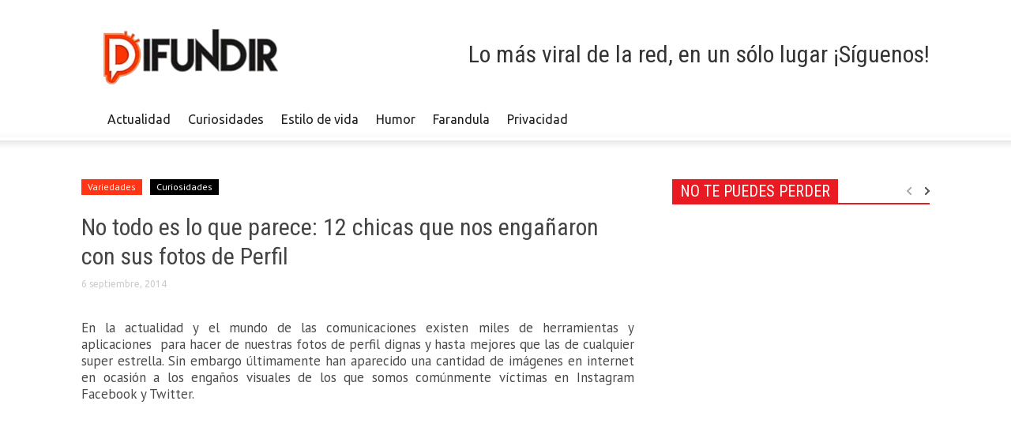

--- FILE ---
content_type: text/html; charset=UTF-8
request_url: https://difundir.org/2014/09/06/no-todo-es-lo-que-parece-12-chicas-que-nos-enganaron-con-sus-fotos-de-perfil/
body_size: 15911
content:
<!DOCTYPE html><!--[if lt IE 7]> <html class="no-js ie6 oldie" lang="es"> <![endif]--><!--[if IE 7]>    <html class="no-js ie7 oldie" lang="es"> <![endif]--><!--[if IE 8]>    <html class="no-js ie8 oldie" lang="es"> <![endif]--><!--[if IE 9]>    <html class="no-js ie9 oldie" lang="es"> <![endif]--><html><head><meta charset="UTF-8"/>
<script>var __ezHttpConsent={setByCat:function(src,tagType,attributes,category,force,customSetScriptFn=null){var setScript=function(){if(force||window.ezTcfConsent[category]){if(typeof customSetScriptFn==='function'){customSetScriptFn();}else{var scriptElement=document.createElement(tagType);scriptElement.src=src;attributes.forEach(function(attr){for(var key in attr){if(attr.hasOwnProperty(key)){scriptElement.setAttribute(key,attr[key]);}}});var firstScript=document.getElementsByTagName(tagType)[0];firstScript.parentNode.insertBefore(scriptElement,firstScript);}}};if(force||(window.ezTcfConsent&&window.ezTcfConsent.loaded)){setScript();}else if(typeof getEzConsentData==="function"){getEzConsentData().then(function(ezTcfConsent){if(ezTcfConsent&&ezTcfConsent.loaded){setScript();}else{console.error("cannot get ez consent data");force=true;setScript();}});}else{force=true;setScript();console.error("getEzConsentData is not a function");}},};</script>
<script>var ezTcfConsent=window.ezTcfConsent?window.ezTcfConsent:{loaded:false,store_info:false,develop_and_improve_services:false,measure_ad_performance:false,measure_content_performance:false,select_basic_ads:false,create_ad_profile:false,select_personalized_ads:false,create_content_profile:false,select_personalized_content:false,understand_audiences:false,use_limited_data_to_select_content:false,};function getEzConsentData(){return new Promise(function(resolve){document.addEventListener("ezConsentEvent",function(event){var ezTcfConsent=event.detail.ezTcfConsent;resolve(ezTcfConsent);});});}</script>
<script>if(typeof _setEzCookies!=='function'){function _setEzCookies(ezConsentData){var cookies=window.ezCookieQueue;for(var i=0;i<cookies.length;i++){var cookie=cookies[i];if(ezConsentData&&ezConsentData.loaded&&ezConsentData[cookie.tcfCategory]){document.cookie=cookie.name+"="+cookie.value;}}}}
window.ezCookieQueue=window.ezCookieQueue||[];if(typeof addEzCookies!=='function'){function addEzCookies(arr){window.ezCookieQueue=[...window.ezCookieQueue,...arr];}}
addEzCookies([{name:"ezoab_117831",value:"mod258-c; Path=/; Domain=difundir.org; Max-Age=7200",tcfCategory:"store_info",isEzoic:"true",},{name:"ezosuibasgeneris-1",value:"916cb996-323e-4d69-6503-b56f91efcc4e; Path=/; Domain=difundir.org; Expires=Thu, 21 Jan 2027 18:47:04 UTC; Secure; SameSite=None",tcfCategory:"understand_audiences",isEzoic:"true",}]);if(window.ezTcfConsent&&window.ezTcfConsent.loaded){_setEzCookies(window.ezTcfConsent);}else if(typeof getEzConsentData==="function"){getEzConsentData().then(function(ezTcfConsent){if(ezTcfConsent&&ezTcfConsent.loaded){_setEzCookies(window.ezTcfConsent);}else{console.error("cannot get ez consent data");_setEzCookies(window.ezTcfConsent);}});}else{console.error("getEzConsentData is not a function");_setEzCookies(window.ezTcfConsent);}</script><script type="text/javascript" data-ezscrex='false' data-cfasync='false'>window._ezaq = Object.assign({"edge_cache_status":12,"edge_response_time":184,"url":"https://difundir.org/2014/09/06/no-todo-es-lo-que-parece-12-chicas-que-nos-enganaron-con-sus-fotos-de-perfil/"}, typeof window._ezaq !== "undefined" ? window._ezaq : {});</script><script type="text/javascript" data-ezscrex='false' data-cfasync='false'>window._ezaq = Object.assign({"ab_test_id":"mod258-c"}, typeof window._ezaq !== "undefined" ? window._ezaq : {});window.__ez=window.__ez||{};window.__ez.tf={};</script><script type="text/javascript" data-ezscrex='false' data-cfasync='false'>window.ezDisableAds = true;</script>
<script data-ezscrex='false' data-cfasync='false' data-pagespeed-no-defer>var __ez=__ez||{};__ez.stms=Date.now();__ez.evt={};__ez.script={};__ez.ck=__ez.ck||{};__ez.template={};__ez.template.isOrig=true;__ez.queue=__ez.queue||function(){var e=0,i=0,t=[],n=!1,o=[],r=[],s=!0,a=function(e,i,n,o,r,s,a){var l=arguments.length>7&&void 0!==arguments[7]?arguments[7]:window,d=this;this.name=e,this.funcName=i,this.parameters=null===n?null:w(n)?n:[n],this.isBlock=o,this.blockedBy=r,this.deleteWhenComplete=s,this.isError=!1,this.isComplete=!1,this.isInitialized=!1,this.proceedIfError=a,this.fWindow=l,this.isTimeDelay=!1,this.process=function(){f("... func = "+e),d.isInitialized=!0,d.isComplete=!0,f("... func.apply: "+e);var i=d.funcName.split("."),n=null,o=this.fWindow||window;i.length>3||(n=3===i.length?o[i[0]][i[1]][i[2]]:2===i.length?o[i[0]][i[1]]:o[d.funcName]),null!=n&&n.apply(null,this.parameters),!0===d.deleteWhenComplete&&delete t[e],!0===d.isBlock&&(f("----- F'D: "+d.name),m())}},l=function(e,i,t,n,o,r,s){var a=arguments.length>7&&void 0!==arguments[7]?arguments[7]:window,l=this;this.name=e,this.path=i,this.async=o,this.defer=r,this.isBlock=t,this.blockedBy=n,this.isInitialized=!1,this.isError=!1,this.isComplete=!1,this.proceedIfError=s,this.fWindow=a,this.isTimeDelay=!1,this.isPath=function(e){return"/"===e[0]&&"/"!==e[1]},this.getSrc=function(e){return void 0!==window.__ezScriptHost&&this.isPath(e)&&"banger.js"!==this.name?window.__ezScriptHost+e:e},this.process=function(){l.isInitialized=!0,f("... file = "+e);var i=this.fWindow?this.fWindow.document:document,t=i.createElement("script");t.src=this.getSrc(this.path),!0===o?t.async=!0:!0===r&&(t.defer=!0),t.onerror=function(){var e={url:window.location.href,name:l.name,path:l.path,user_agent:window.navigator.userAgent};"undefined"!=typeof _ezaq&&(e.pageview_id=_ezaq.page_view_id);var i=encodeURIComponent(JSON.stringify(e)),t=new XMLHttpRequest;t.open("GET","//g.ezoic.net/ezqlog?d="+i,!0),t.send(),f("----- ERR'D: "+l.name),l.isError=!0,!0===l.isBlock&&m()},t.onreadystatechange=t.onload=function(){var e=t.readyState;f("----- F'D: "+l.name),e&&!/loaded|complete/.test(e)||(l.isComplete=!0,!0===l.isBlock&&m())},i.getElementsByTagName("head")[0].appendChild(t)}},d=function(e,i){this.name=e,this.path="",this.async=!1,this.defer=!1,this.isBlock=!1,this.blockedBy=[],this.isInitialized=!0,this.isError=!1,this.isComplete=i,this.proceedIfError=!1,this.isTimeDelay=!1,this.process=function(){}};function c(e,i,n,s,a,d,c,u,f){var m=new l(e,i,n,s,a,d,c,f);!0===u?o[e]=m:r[e]=m,t[e]=m,h(m)}function h(e){!0!==u(e)&&0!=s&&e.process()}function u(e){if(!0===e.isTimeDelay&&!1===n)return f(e.name+" blocked = TIME DELAY!"),!0;if(w(e.blockedBy))for(var i=0;i<e.blockedBy.length;i++){var o=e.blockedBy[i];if(!1===t.hasOwnProperty(o))return f(e.name+" blocked = "+o),!0;if(!0===e.proceedIfError&&!0===t[o].isError)return!1;if(!1===t[o].isComplete)return f(e.name+" blocked = "+o),!0}return!1}function f(e){var i=window.location.href,t=new RegExp("[?&]ezq=([^&#]*)","i").exec(i);"1"===(t?t[1]:null)&&console.debug(e)}function m(){++e>200||(f("let's go"),p(o),p(r))}function p(e){for(var i in e)if(!1!==e.hasOwnProperty(i)){var t=e[i];!0===t.isComplete||u(t)||!0===t.isInitialized||!0===t.isError?!0===t.isError?f(t.name+": error"):!0===t.isComplete?f(t.name+": complete already"):!0===t.isInitialized&&f(t.name+": initialized already"):t.process()}}function w(e){return"[object Array]"==Object.prototype.toString.call(e)}return window.addEventListener("load",(function(){setTimeout((function(){n=!0,f("TDELAY -----"),m()}),5e3)}),!1),{addFile:c,addFileOnce:function(e,i,n,o,r,s,a,l,d){t[e]||c(e,i,n,o,r,s,a,l,d)},addDelayFile:function(e,i){var n=new l(e,i,!1,[],!1,!1,!0);n.isTimeDelay=!0,f(e+" ...  FILE! TDELAY"),r[e]=n,t[e]=n,h(n)},addFunc:function(e,n,s,l,d,c,u,f,m,p){!0===c&&(e=e+"_"+i++);var w=new a(e,n,s,l,d,u,f,p);!0===m?o[e]=w:r[e]=w,t[e]=w,h(w)},addDelayFunc:function(e,i,n){var o=new a(e,i,n,!1,[],!0,!0);o.isTimeDelay=!0,f(e+" ...  FUNCTION! TDELAY"),r[e]=o,t[e]=o,h(o)},items:t,processAll:m,setallowLoad:function(e){s=e},markLoaded:function(e){if(e&&0!==e.length){if(e in t){var i=t[e];!0===i.isComplete?f(i.name+" "+e+": error loaded duplicate"):(i.isComplete=!0,i.isInitialized=!0)}else t[e]=new d(e,!0);f("markLoaded dummyfile: "+t[e].name)}},logWhatsBlocked:function(){for(var e in t)!1!==t.hasOwnProperty(e)&&u(t[e])}}}();__ez.evt.add=function(e,t,n){e.addEventListener?e.addEventListener(t,n,!1):e.attachEvent?e.attachEvent("on"+t,n):e["on"+t]=n()},__ez.evt.remove=function(e,t,n){e.removeEventListener?e.removeEventListener(t,n,!1):e.detachEvent?e.detachEvent("on"+t,n):delete e["on"+t]};__ez.script.add=function(e){var t=document.createElement("script");t.src=e,t.async=!0,t.type="text/javascript",document.getElementsByTagName("head")[0].appendChild(t)};__ez.dot=__ez.dot||{};__ez.queue.addFileOnce('/detroitchicago/boise.js', '/detroitchicago/boise.js?gcb=195-0&cb=5', true, [], true, false, true, false);__ez.queue.addFileOnce('/parsonsmaize/abilene.js', '/parsonsmaize/abilene.js?gcb=195-0&cb=e80eca0cdb', true, [], true, false, true, false);__ez.queue.addFileOnce('/parsonsmaize/mulvane.js', '/parsonsmaize/mulvane.js?gcb=195-0&cb=e75e48eec0', true, ['/parsonsmaize/abilene.js'], true, false, true, false);__ez.queue.addFileOnce('/detroitchicago/birmingham.js', '/detroitchicago/birmingham.js?gcb=195-0&cb=539c47377c', true, ['/parsonsmaize/abilene.js'], true, false, true, false);</script>
<script data-ezscrex="false" type="text/javascript" data-cfasync="false">window._ezaq = Object.assign({"ad_cache_level":0,"adpicker_placement_cnt":0,"ai_placeholder_cache_level":0,"ai_placeholder_placement_cnt":-1,"article_category":"curiosidades","author":"Mafe","domain":"difundir.org","domain_id":117831,"ezcache_level":1,"ezcache_skip_code":0,"has_bad_image":0,"has_bad_words":0,"is_sitespeed":0,"lt_cache_level":0,"publish_date":"2014-09-06","response_size":53758,"response_size_orig":47996,"response_time_orig":160,"template_id":120,"url":"https://difundir.org/2014/09/06/no-todo-es-lo-que-parece-12-chicas-que-nos-enganaron-con-sus-fotos-de-perfil/","word_count":0,"worst_bad_word_level":0}, typeof window._ezaq !== "undefined" ? window._ezaq : {});__ez.queue.markLoaded('ezaqBaseReady');</script>
<script type='text/javascript' data-ezscrex='false' data-cfasync='false'>
window.ezAnalyticsStatic = true;

function analyticsAddScript(script) {
	var ezDynamic = document.createElement('script');
	ezDynamic.type = 'text/javascript';
	ezDynamic.innerHTML = script;
	document.head.appendChild(ezDynamic);
}
function getCookiesWithPrefix() {
    var allCookies = document.cookie.split(';');
    var cookiesWithPrefix = {};

    for (var i = 0; i < allCookies.length; i++) {
        var cookie = allCookies[i].trim();

        for (var j = 0; j < arguments.length; j++) {
            var prefix = arguments[j];
            if (cookie.indexOf(prefix) === 0) {
                var cookieParts = cookie.split('=');
                var cookieName = cookieParts[0];
                var cookieValue = cookieParts.slice(1).join('=');
                cookiesWithPrefix[cookieName] = decodeURIComponent(cookieValue);
                break; // Once matched, no need to check other prefixes
            }
        }
    }

    return cookiesWithPrefix;
}
function productAnalytics() {
	var d = {"pr":[6],"omd5":"a3a476045c3e2c7af442f4c7fb58a8cf","nar":"risk score"};
	d.u = _ezaq.url;
	d.p = _ezaq.page_view_id;
	d.v = _ezaq.visit_uuid;
	d.ab = _ezaq.ab_test_id;
	d.e = JSON.stringify(_ezaq);
	d.ref = document.referrer;
	d.c = getCookiesWithPrefix('active_template', 'ez', 'lp_');
	if(typeof ez_utmParams !== 'undefined') {
		d.utm = ez_utmParams;
	}

	var dataText = JSON.stringify(d);
	var xhr = new XMLHttpRequest();
	xhr.open('POST','/ezais/analytics?cb=1', true);
	xhr.onload = function () {
		if (xhr.status!=200) {
            return;
		}

        if(document.readyState !== 'loading') {
            analyticsAddScript(xhr.response);
            return;
        }

        var eventFunc = function() {
            if(document.readyState === 'loading') {
                return;
            }
            document.removeEventListener('readystatechange', eventFunc, false);
            analyticsAddScript(xhr.response);
        };

        document.addEventListener('readystatechange', eventFunc, false);
	};
	xhr.setRequestHeader('Content-Type','text/plain');
	xhr.send(dataText);
}
__ez.queue.addFunc("productAnalytics", "productAnalytics", null, true, ['ezaqBaseReady'], false, false, false, true);
</script><base href="https://difundir.org/2014/09/06/no-todo-es-lo-que-parece-12-chicas-que-nos-enganaron-con-sus-fotos-de-perfil/"/>
    <title>No todo es lo que parece: 12 chicas que nos engañaron con sus fotos de Perfil | Difundir.ORG</title>
    
    <meta http-equiv="Content-Type" content="text/html; charset=UTF-8"/>
    <meta name="viewport" content="width=device-width, initial-scale=1.0"/>
	<meta name="description" content="Lo más viral de la red, en un sólo lugar"/>
        <link rel="pingback" href="https://difundir.org/xmlrpc.php"/>
    <link rel="icon" type="image/png" href="https://difundir.org/favicon.ico"/><meta name="robots" content="max-image-preview:large"/>

<!-- Open Graph Meta Tags generated by MashShare 3.8.8 - https://mashshare.net -->
<meta property="og:type" content="article"/> 
<meta property="og:title" content="No todo es lo que parece: 12 chicas que nos engañaron con sus fotos de Perfil"/>
<meta property="og:description" content="En la actualidad y el mundo de las comunicaciones existen miles de herramientas y aplicaciones  para hacer de nuestras fotos de perfil dignas y hasta mejores que las de cualquier super estrella. Sin embargo últimamente"/>
<meta property="og:image" content="https://difundir.org/wp-content/uploads/2014/09/engaño.png"/>
<meta property="og:url" content="http://difundir.org/2014/09/06/no-todo-es-lo-que-parece-12-chicas-que-nos-enganaron-con-sus-fotos-de-perfil/"/>
<meta property="og:site_name" content="Difundir.ORG"/>
<meta property="article:publisher" content="https://www.facebook.com/DifundirWEB/"/>
<meta property="article:published_time" content="2014-09-06T12:00:41-04:30"/>
<meta property="article:modified_time" content="2017-10-23T22:53:40-04:30"/>
<meta property="og:updated_time" content="2017-10-23T22:53:40-04:30"/>
<!-- Open Graph Meta Tags generated by MashShare 3.8.8 - https://www.mashshare.net -->
<!-- Twitter Card generated by MashShare 3.8.8 - https://www.mashshare.net -->
<meta property="og:image:width" content="700"/>
<meta property="og:image:height" content="400"/>
<meta name="twitter:card" content="summary_large_image"/>
<meta name="twitter:title" content="No todo es lo que parece: 12 chicas que nos engañaron con sus fotos de Perfil"/>
<meta name="twitter:description" content="En la actualidad y el mundo de las comunicaciones existen miles de herramientas y aplicaciones  para hacer de nuestras fotos de perfil dignas y hasta mejores que las de cualquier super estrella. Sin embargo últimamente"/>
<meta name="twitter:image" content="https://difundir.org/wp-content/uploads/2014/09/engaño.png"/>
<meta name="twitter:site" content="@DifundirWeb"/>
<!-- Twitter Card generated by MashShare 3.8.8 - https://www.mashshare.net -->

<link rel="dns-prefetch" href="//fonts.googleapis.com"/>
<link rel="dns-prefetch" href="//s.w.org"/>
		<script type="text/javascript">
			window._wpemojiSettings = {"baseUrl":"https:\/\/s.w.org\/images\/core\/emoji\/13.0.1\/72x72\/","ext":".png","svgUrl":"https:\/\/s.w.org\/images\/core\/emoji\/13.0.1\/svg\/","svgExt":".svg","source":{"concatemoji":"https:\/\/difundir.org\/wp-includes\/js\/wp-emoji-release.min.js?ver=5.7.14"}};
			!function(e,a,t){var n,r,o,i=a.createElement("canvas"),p=i.getContext&&i.getContext("2d");function s(e,t){var a=String.fromCharCode;p.clearRect(0,0,i.width,i.height),p.fillText(a.apply(this,e),0,0);e=i.toDataURL();return p.clearRect(0,0,i.width,i.height),p.fillText(a.apply(this,t),0,0),e===i.toDataURL()}function c(e){var t=a.createElement("script");t.src=e,t.defer=t.type="text/javascript",a.getElementsByTagName("head")[0].appendChild(t)}for(o=Array("flag","emoji"),t.supports={everything:!0,everythingExceptFlag:!0},r=0;r<o.length;r++)t.supports[o[r]]=function(e){if(!p||!p.fillText)return!1;switch(p.textBaseline="top",p.font="600 32px Arial",e){case"flag":return s([127987,65039,8205,9895,65039],[127987,65039,8203,9895,65039])?!1:!s([55356,56826,55356,56819],[55356,56826,8203,55356,56819])&&!s([55356,57332,56128,56423,56128,56418,56128,56421,56128,56430,56128,56423,56128,56447],[55356,57332,8203,56128,56423,8203,56128,56418,8203,56128,56421,8203,56128,56430,8203,56128,56423,8203,56128,56447]);case"emoji":return!s([55357,56424,8205,55356,57212],[55357,56424,8203,55356,57212])}return!1}(o[r]),t.supports.everything=t.supports.everything&&t.supports[o[r]],"flag"!==o[r]&&(t.supports.everythingExceptFlag=t.supports.everythingExceptFlag&&t.supports[o[r]]);t.supports.everythingExceptFlag=t.supports.everythingExceptFlag&&!t.supports.flag,t.DOMReady=!1,t.readyCallback=function(){t.DOMReady=!0},t.supports.everything||(n=function(){t.readyCallback()},a.addEventListener?(a.addEventListener("DOMContentLoaded",n,!1),e.addEventListener("load",n,!1)):(e.attachEvent("onload",n),a.attachEvent("onreadystatechange",function(){"complete"===a.readyState&&t.readyCallback()})),(n=t.source||{}).concatemoji?c(n.concatemoji):n.wpemoji&&n.twemoji&&(c(n.twemoji),c(n.wpemoji)))}(window,document,window._wpemojiSettings);
		</script>
		<style type="text/css">
img.wp-smiley,
img.emoji {
	display: inline !important;
	border: none !important;
	box-shadow: none !important;
	height: 1em !important;
	width: 1em !important;
	margin: 0 .07em !important;
	vertical-align: -0.1em !important;
	background: none !important;
	padding: 0 !important;
}
</style>
	<link rel="stylesheet" id="wp-block-library-css" href="https://difundir.org/wp-includes/css/dist/block-library/style.min.css?ver=5.7.14" type="text/css" media="all"/>
<link rel="stylesheet" id="mashsb-styles-css" href="https://difundir.org/wp-content/plugins/mashsharer/assets/css/mashsb.min.css?ver=3.8.8" type="text/css" media="all"/>
<style id="mashsb-styles-inline-css" type="text/css">
.mashsb-count {color:#fa501b;}@media only screen and (min-width:568px){.mashsb-buttons a {min-width: 177px;}}display:block;padding-bottom:17px;font-size: 70px; font-weight:bold; font-family: Helvetica Neue,Helvetica,Arial,sans-serif; color: #fa501b; background-color: ; border: #ffffff solid 0px
</style>
<link rel="stylesheet" id="google-font-opensans-css" href="https://fonts.googleapis.com/css?family=Open+Sans%3A300%2C400%2C600%2C700&amp;subset=latin%2Ccyrillic-ext%2Cgreek-ext%2Cgreek%2Cvietnamese%2Clatin-ext%2Ccyrillic&amp;ver=5.7.14" type="text/css" media="all"/>
<link rel="stylesheet" id="google-font-ubuntu-css" href="https://fonts.googleapis.com/css?family=Ubuntu%3A300%2C400%2C500%2C700%2C300italic%2C400italic%2C500italic%2C700italic&amp;subset=latin%2Ccyrillic-ext%2Cgreek-ext%2Cgreek%2Clatin-ext%2Ccyrillic&amp;ver=5.7.14" type="text/css" media="all"/>
<link rel="stylesheet" id="google-font-pt-sans-css" href="https://fonts.googleapis.com/css?family=PT+Sans%3A400%2C700%2C400italic&amp;subset=latin%2Ccyrillic-ext%2Clatin-ext%2Ccyrillic&amp;ver=5.7.14" type="text/css" media="all"/>
<link rel="stylesheet" id="google-font-oswald-css" href="https://fonts.googleapis.com/css?family=Oswald%3A400%2C300%2C700&amp;subset=latin%2Clatin-ext&amp;ver=5.7.14" type="text/css" media="all"/>
<link rel="stylesheet" id="google-roboto-cond-css" href="https://fonts.googleapis.com/css?family=Roboto+Condensed%3A300italic%2C400italic%2C700italic%2C400%2C300%2C700&amp;subset=latin%2Ccyrillic-ext%2Cgreek-ext%2Cgreek%2Cvietnamese%2Clatin-ext%2Ccyrillic&amp;ver=5.7.14" type="text/css" media="all"/>
<link rel="stylesheet" id="td-bootstrap-css" href="https://difundir.org/wp-content/themes/Newspaper/includes/wp_booster/external/bootstrap/td-bootstrap.css?ver=3.8.3" type="text/css" media="all"/>
<link rel="stylesheet" id="td-theme-css" href="https://difundir.org/wp-content/themes/Newspaper/style.css?ver=3.8.3" type="text/css" media="all"/>
<script type="text/javascript" src="https://difundir.org/wp-includes/js/jquery/jquery.min.js?ver=3.5.1" id="jquery-core-js"></script>
<script type="text/javascript" src="https://difundir.org/wp-includes/js/jquery/jquery-migrate.min.js?ver=3.3.2" id="jquery-migrate-js"></script>
<script type="text/javascript" id="mashsb-js-extra">
/* <![CDATA[ */
var mashsb = {"shares":"2058","round_shares":"1","animate_shares":"0","dynamic_buttons":"0","share_url":"https:\/\/difundir.org\/2014\/09\/06\/no-todo-es-lo-que-parece-12-chicas-que-nos-enganaron-con-sus-fotos-de-perfil\/","title":"No+todo+es+lo+que+parece%3A+12+chicas+que+nos+enga%C3%B1aron+con+sus+fotos+de+Perfil","image":"https:\/\/difundir.org\/wp-content\/uploads\/2014\/09\/enga\u00f1o.png","desc":"En la actualidad y el mundo de las comunicaciones existen miles de herramientas y aplicaciones\u00a0 para hacer de nuestras fotos de perfil dignas y hasta mejores que las de cualquier super estrella. Sin embargo \u00faltimamente \u2026","hashtag":"@DifundirWeb","subscribe":"content","subscribe_url":"","activestatus":"1","singular":"1","twitter_popup":"1","refresh":"0","nonce":"2a6a7d9f6a","postid":"30545","servertime":"1769021224","ajaxurl":"https:\/\/difundir.org\/wp-admin\/admin-ajax.php"};
/* ]]> */
</script>
<script type="text/javascript" src="https://difundir.org/wp-content/plugins/mashsharer/assets/js/mashsb.min.js?ver=3.8.8" id="mashsb-js"></script>
<link rel="https://api.w.org/" href="https://difundir.org/wp-json/"/><link rel="alternate" type="application/json" href="https://difundir.org/wp-json/wp/v2/posts/30545"/><link rel="canonical" href="https://difundir.org/2014/09/06/no-todo-es-lo-que-parece-12-chicas-que-nos-enganaron-con-sus-fotos-de-perfil/"/>
<link rel="alternate" type="application/json+oembed" href="https://difundir.org/wp-json/oembed/1.0/embed?url=https%3A%2F%2Fdifundir.org%2F2014%2F09%2F06%2Fno-todo-es-lo-que-parece-12-chicas-que-nos-enganaron-con-sus-fotos-de-perfil%2F"/>
<link rel="alternate" type="text/xml+oembed" href="https://difundir.org/wp-json/oembed/1.0/embed?url=https%3A%2F%2Fdifundir.org%2F2014%2F09%2F06%2Fno-todo-es-lo-que-parece-12-chicas-que-nos-enganaron-con-sus-fotos-de-perfil%2F&amp;format=xml"/>
<meta property="fb:app_id" content="1485539774997441"/><meta name="generator" content="Site Kit by Google 1.105.0"/><script type="application/ld+json" data-schema="30545-post-Default">{"@context":"https:\/\/schema.org\/","@type":"BlogPosting","@id":"https:\/\/difundir.org\/2014\/09\/06\/no-todo-es-lo-que-parece-12-chicas-que-nos-enganaron-con-sus-fotos-de-perfil\/#BlogPosting","mainEntityOfPage":"https:\/\/difundir.org\/2014\/09\/06\/no-todo-es-lo-que-parece-12-chicas-que-nos-enganaron-con-sus-fotos-de-perfil\/","headline":"No todo es lo que parece: 12 chicas que nos enga\u00f1aron con sus fotos de Perfil","name":"No todo es lo que parece: 12 chicas que nos enga\u00f1aron con sus fotos de Perfil","description":"En la actualidad y el mundo de las comunicaciones existen miles de herramientas y aplicaciones\u00a0 para hacer de nuestras fotos de perfil ","datePublished":"2014-09-06","dateModified":"2017-10-23","author":{"@type":"Person","@id":"https:\/\/difundir.org\/author\/editor\/#Person","name":"Mafe","url":"https:\/\/difundir.org\/author\/editor\/","image":{"@type":"ImageObject","@id":"https:\/\/secure.gravatar.com\/avatar\/1a3e8e43826ac23ad6f44d5149ef4e67?s=96&d=mm&r=g","url":"https:\/\/secure.gravatar.com\/avatar\/1a3e8e43826ac23ad6f44d5149ef4e67?s=96&d=mm&r=g","height":96,"width":96}},"publisher":{"@type":"Organization","name":"Difundir.ORG","logo":{"@type":"ImageObject","@id":"https:\/\/difundir.org\/wp-content\/uploads\/2014\/07\/diflogo2.png","url":"https:\/\/difundir.org\/wp-content\/uploads\/2014\/07\/diflogo2.png","width":600,"height":60}},"image":{"@type":"ImageObject","@id":"https:\/\/difundir.org\/wp-content\/uploads\/2014\/09\/enga\u00f1o.png","url":"https:\/\/difundir.org\/wp-content\/uploads\/2014\/09\/enga\u00f1o.png","height":400,"width":700},"url":"https:\/\/difundir.org\/2014\/09\/06\/no-todo-es-lo-que-parece-12-chicas-que-nos-enganaron-con-sus-fotos-de-perfil\/","about":["Curiosidades","Variedades"],"wordCount":235}</script>
<script type="application/ld+json" data-schema="Breadcrumb">{"@context":"https:\/\/schema.org\/","@type":"BreadcrumbList","itemListElement":[{"@type":"ListItem","position":1,"name":"2014","item":"https:\/\/difundir.org\/2014\/#breadcrumbitem"},{"@type":"ListItem","position":2,"name":"09","item":"https:\/\/difundir.org\/2014\/\/09\/#breadcrumbitem"},{"@type":"ListItem","position":3,"name":"06","item":"https:\/\/difundir.org\/2014\/\/09\/\/06\/#breadcrumbitem"},{"@type":"ListItem","position":4,"name":"No todo es lo que parece: 12 chicas que nos enga\u00f1aron con sus fotos de Perfil","item":"https:\/\/difundir.org\/2014\/09\/06\/no-todo-es-lo-que-parece-12-chicas-que-nos-enganaron-con-sus-fotos-de-perfil\/#breadcrumbitem"}]}</script>
<meta property="fb:pages" content="534456123323193"/><!--[if lt IE 9]><script src="https://html5shim.googlecode.com/svn/trunk/html5.js"></script><![endif]-->
    <meta name="generator" content="Powered by Visual Composer - drag and drop page builder for WordPress."/>
<!--[if lte IE 9]><link rel="stylesheet" type="text/css" href="https://difundir.org/wp-content/plugins/js_composer/assets/css/vc_lte_ie9.min.css" media="screen"><![endif]-->
<!-- Style compiled by theme -->

<style>
    
.block-title a, .block-title span, .td-tags a:hover, .td-scroll-up-visible, .td-scroll-up, .sf-menu ul
    .current-menu-item > a, .sf-menu ul a:hover, .sf-menu ul .sfHover > a, .sf-menu ul .td-not-mega > a:hover, .td-rating-bar-wrap div, .iosSlider .slide-meta-cat, .sf-menu ul
    .current-menu-ancestor > a, .td-404-sub-sub-title a, .widget_tag_cloud .tagcloud a:hover, .td-mobile-close a,
    ul.td-category a, .td_social .td_social_type .td_social_button a, .dropcap, .td-forum-category-title
    .td-forum-category-name, .td_display_err, .td_block_mega_menu .td-ajax-next-page:hover, .td_block_mega_menu .td_ajax-prev-page:hover, .post-via span {
        background-color: #000000;
    }
    .block-title, .sf-menu li a:hover, .sf-menu .sfHover a, .sf-menu .current-menu-ancestor a, .header-search-wrap
    .dropdown-menu, .sf-menu > .current-menu-item > a, .ui-tabs-nav,
    .woocommerce .product .woocommerce-tabs ul.tabs, .td-forum-list-head, .td-login-panel-title {
        border-color: #000000;
    }

    .widget_price_filter .ui-slider-handle {
        border-color: #000000 !important;
    }

    .author-box-wrap .td-author-name a, blockquote p, .page-nav a:hover, .widget_pages .current_page_item a,
    .widget_calendar td a, .widget_categories .current-cat > a, .widget_pages .current_page_parent > a,
    .td_pull_quote p, .page-nav-post a:hover span, .td-forum-last-comment-content .td-forum-last-author,
    .td-topics-title-details a, .td-posted-in a {
        color: #000000;
    }

    .woocommerce .button, .woocommerce .form-submit #submit, .widget_price_filter .ui-slider-handle,
    .jetpack_subscription_widget input[type="submit"], .pp_woocommerce .pp_close, .pp_woocommerce .pp_expand,
    .pp_woocommerce .pp_contract, .pp_woocommerce .pp_arrow_previous, .pp_woocommerce .pp_arrow_next, .pp_woocommerce
     .pp_next:before, .pp_woocommerce .pp_previous:before, #bbpress-forums .button {
        background: #000000 !important;
    }

    .woocommerce .woocommerce-message, .woocommerce .woocommerce-info, .bbp-template-notice, .td-reply-list-header {
        border-color: #000000 !important;
    }
    .woocommerce .woocommerce-message:before, .woocommerce .woocommerce-info:before, .td-login-button {
        background-color: #000000 !important;
    }


    .buddypress #buddypress div.dir-search input[type="submit"], .buddypress #buddypress .message-search
    input[type="submit"], .buddypress #buddypress .item-list-tabs ul li.selected a,
    .buddypress #buddypress .generic-button a, .buddypress #buddypress .submit input[type="submit"],
    .buddypress #buddypress .ac-reply-content input[type="submit"], .buddypress #buddypress .standard-form
    input[type="submit"], .buddypress #buddypress .standard-form .button-nav .current a, .buddypress #buddypress .standard-form .button, .buddypress #buddypress input[type="submit"],
        .buddypress #buddypress a.accept, .buddypress #buddypress #activate-page .standard-form input[type="submit"],
        .buddypress #buddypress .standard-form #group-create-body input[type="button"],
        .post-password-required input[type="submit"]  {
        background: #000000 !important;
    }

    .buddypress #buddypress .groups .item-meta, .bbp-forum-title:hover, .td_login_tab_focus, .block-mega-child-cats a.cur-sub-cat {
        color: #000000 !important;
    }

    .page-nav .current, .page-nav-post span {
        background-color: #000000;
        border-color: #000000;
    }
    .wpb_btn-inverse, .ui-tabs-nav .ui-tabs-active a, .post .wpb_btn-danger, .form-submit input, .wpcf7-submit,
    .wpb_default, .woocommerce .product .woocommerce-tabs ul.tabs li.active, .woocommerce.widget_product_search
    input[type="submit"], .more-link-wrap, .td_read_more {
        background-color: #000000 !important;
    }
    .header-search-wrap .dropdown-menu:before {
        border-color: transparent transparent #000000;
    }
    .td-mobile-content .current-menu-item > a, .td-mobile-content a:hover {
        color: #000000 !important;
    }
    .category .entry-content, .tag .entry-content, .td_quote_box {
        border-color: #000000;
    }

    .td-timeline-block-title {
        background-color: #000000 !important;
    }

    .td-timeline-wrapper-links {
       border-color: #000000 !important;
    }

    .td-timline-h1-link  span {
        background-color: #000000 !important;
    }

    .td-page-title .td-search-query {
         color: #000000;
    }

     
    .td-sbig-title-wrap .td-sbig-title, .td-slide-item-sec .td-sbig-title-wrap, .td-mobile-post .td-sbig-title-wrap a {
        background-color: rgba(0, 0, 0, 0.7);
    }


    
    ::-moz-selection {
        background: #323232;
        color: #fff;
    }

    ::selection {
        background: #323232;
        color: #fff;
    }



    
    .td-full-layout .td-header-menu-wrap {
        background-color: #d67842 !important;
    }

    .td-boxed-layout .td-header-menu-wrap .container {
        background-color: #d67842 !important;
    }

	
	
	a, .widget_recent_comments .recentcomments .url {
		color: #fa501b;
    }
    .cur-sub-cat {
      color:#fa501b !important;
    }

	
	
	a:hover, .widget_recent_comments .recentcomments .url:hover {
		color: #e04d18;
    }


    
    .td-full-layout .td-footer-wrap, .td-boxed-layout .td-footer-wrap .span12 {
         background: #ffffff url('https://difundir.org/wp-content/themes/Newspaper/images/footer/top-shadow.png') repeat-x top;
    }

    
    .td-full-layout .td-sub-footer-wrap, .td-boxed-layout .td-sub-footer-wrap .container  {
        background-color: #050505;
    }

    
    body .td-post-text-content, .page p, .bbpress p {
        font-size:17px;
	
    }
</style>


<!-- JS generated by theme -->

<script>
    

var td_blocks = []; //here we store all the items for the current page

//td_block class - each ajax block uses a object of this class for requests
function td_block() {
    this.id = '';
    this.block_type = 1; //block type id (1-234 etc)
    this.atts = '';
    this.td_cur_cat = '';
    this.td_column_number = '';
    this.td_current_page = 1; //
    this.post_count = 0; //from wp
    this.found_posts = 0; //from wp
    this.max_num_pages = 0; //from wp
}

    
var td_ad_background_click_link="";
var td_ad_background_click_target="";
var td_ajax_url="https://difundir.org/wp-admin/admin-ajax.php";
var td_get_template_directory_uri="https://difundir.org/wp-content/themes/Newspaper";
var tds_snap_menu="";
var tds_header_style="";
var tds_mobile_swipe="";
var td_search_url="https://difundir.org/search/";
var td_please_wait="Por favor espere...";
var td_email_user_pass_incorrect="User or password incorrect!";
var td_email_user_incorrect="Email or username incorrect!";
var td_email_incorrect="Email incorrect!";
var tds_more_articles_on_post_enable="";
var tds_more_articles_on_post_time_to_wait="";
var tds_more_articles_on_post_pages_distance_from_top="0";
var td_responsive="";
</script>

<noscript><style type="text/css"> .wpb_animate_when_almost_visible { opacity: 1; }</style></noscript>
<!-- START - Open Graph and Twitter Card Tags 3.3.0 -->
 <!-- Facebook Open Graph -->
 <!-- Google+ / Schema.org -->
 <!-- Twitter Cards -->
 <!-- SEO -->
 <!-- Misc. tags -->
 <!-- is_singular -->
<!-- END - Open Graph and Twitter Card Tags 3.3.0 -->
	
 <script type="text/javascript">
  window._taboola = window._taboola || [];
  _taboola.push({article:'auto'});
  !function (e, f, u) {
    e.async = 1;
    e.src = u;
    f.parentNode.insertBefore(e, f);
  }(document.createElement('script'),
  document.getElementsByTagName('script')[0],
  'https://cdn.taboola.com/libtrc/difundir-difundir/loader.js');
  
</script>

<script type='text/javascript'>
var ezoTemplate = 'old_site_noads';
var ezouid = '1';
var ezoFormfactor = '1';
</script><script data-ezscrex="false" type='text/javascript'>
var soc_app_id = '0';
var did = 117831;
var ezdomain = 'difundir.org';
var ezoicSearchable = 1;
</script></head>
<body data-rsssl="1" class="post-template-default single single-post postid-30545 single-format-gallery td-full-layout td_responsive no-todo-es-lo-que-parece-12-chicas-que-nos-enganaron-con-sus-fotos-de-perfil wpb-js-composer js-comp-ver-5.1.1 vc_responsive" itemscope="itemscope" itemtype="https://schema.org/WebPage">
<div id="outer-wrap">
    <div id="inner-wrap">
<div id="td-mobile-nav">
    <!-- mobile menu close -->
    <div class="td-mobile-close">
        <a href="#">Cerrar</a>
        <div class="td-nav-triangle"></div>
    </div>

    <div class="td-mobile-content">
        <div class="menu-td-header-container"><ul id="menu-td-header" class=""><li id="menu-item-19" class="menu-item menu-item-type-post_type menu-item-object-page menu-item-home menu-item-first td-no-down-arrow td-not-mega menu-item-19"><a href="https://difundir.org/"><span class="menu_icon td-sp td-sp-ico-home"></span><span class="menu_hidden">Inicio</span></a></li>
<li id="menu-item-2015" class="menu-item menu-item-type-taxonomy menu-item-object-category td-not-mega menu-item-2015"><a href="https://difundir.org/category/variedades/actualidad/">Actualidad</a></li>
<li id="menu-item-2016" class="menu-item menu-item-type-taxonomy menu-item-object-category current-post-ancestor current-menu-parent current-post-parent td-not-mega menu-item-2016"><a href="https://difundir.org/category/variedades/curiosidades/">Curiosidades</a></li>
<li id="menu-item-2017" class="menu-item menu-item-type-taxonomy menu-item-object-category td-not-mega menu-item-2017"><a href="https://difundir.org/category/variedades/estilodevida/">Estilo de vida</a></li>
<li id="menu-item-2018" class="menu-item menu-item-type-taxonomy menu-item-object-category td-not-mega menu-item-2018"><a href="https://difundir.org/category/variedades/humor/">Humor</a></li>
<li id="menu-item-34650" class="menu-item menu-item-type-taxonomy menu-item-object-category td-not-mega menu-item-34650"><a href="https://difundir.org/category/variedades/farandula/">Farandula</a></li>
<li id="menu-item-495372" class="menu-item menu-item-type-post_type menu-item-object-page td-not-mega menu-item-495372"><a href="https://difundir.org/privacidad/">Privacidad</a></li>
</ul></div>    </div>
</div>
<!-- graphic logo and ad -->
<div class="td-header-bg">
    <div class="container td-logo-rec-wrap">
        <div class="row">
            <div class="span4 header-logo-wrap" role="banner" itemscope="itemscope" itemtype="https://schema.org/Organization">
                                        <a itemprop="url" href="https://difundir.org"><img width="300" src="https://difundir.org/wp-content/uploads/2014/07/diflogo2.png" alt=""/></a>
                        <meta itemprop="name" content="Difundir.ORG"/>
                                    </div>
            <div class="span8 td-header-style-1">
                <div class="td-a-rec td-a-rec-id-header  td-rec-hide-on-tl td-rec-hide-on-tp td-rec-hide-on-p"><div>
<h1>
<span style="color: #333333;">Lo más viral de la red, en un sólo lugar ¡Síguenos!</span></h1><div class="fb-like" data-href="https://www.facebook.com/DifundirWEB" data-layout="button_count" data-action="like" data-show-faces="false" data-share="false"></div>
</div></div>            </div>
        </div>
    </div>
</div>
<!-- header menu -->

<div class="td-menu-placeholder">

    <div class="td-menu-background">
        <div class="container td-menu-wrap">



            <div class="row-fluid td-menu-header">

                <div class="span11">
                                            <div class="mobile-logo-wrap">
                                                                <a itemprop="url" href="https://difundir.org"><img width="300" src="https://difundir.org/wp-content/uploads/2014/07/diflogo2.png" alt=""/></a>
                                    <meta itemprop="name" content="Difundir.ORG"/>
                                                        </div>
                    

                    <div id="td-top-mobile-toggle">
                        <ul class="sf-menu">
                            <li>
                                <a href="#">
                                    <span class="menu_icon td-sp td-sp-ico-menu"></span>
                                </a>
                            </li>
                        </ul>
                    </div>

                    <div id="td-top-menu" role="navigation" itemscope="itemscope" itemtype="https://schema.org/SiteNavigationElement">

                            <div class="menu-td-header-container"><ul id="menu-td-header-1" class="sf-menu"><li class="menu-item menu-item-type-post_type menu-item-object-page menu-item-home menu-item-first td-no-down-arrow td-not-mega menu-item-19"><a href="https://difundir.org/"><span class="menu_icon td-sp td-sp-ico-home"></span><span class="menu_hidden">Inicio</span></a></li>
<li class="menu-item menu-item-type-taxonomy menu-item-object-category td-not-mega menu-item-2015"><a href="https://difundir.org/category/variedades/actualidad/">Actualidad</a></li>
<li class="menu-item menu-item-type-taxonomy menu-item-object-category current-post-ancestor current-menu-parent current-post-parent td-not-mega menu-item-2016"><a href="https://difundir.org/category/variedades/curiosidades/">Curiosidades</a></li>
<li class="menu-item menu-item-type-taxonomy menu-item-object-category td-not-mega menu-item-2017"><a href="https://difundir.org/category/variedades/estilodevida/">Estilo de vida</a></li>
<li class="menu-item menu-item-type-taxonomy menu-item-object-category td-not-mega menu-item-2018"><a href="https://difundir.org/category/variedades/humor/">Humor</a></li>
<li class="menu-item menu-item-type-taxonomy menu-item-object-category td-not-mega menu-item-34650"><a href="https://difundir.org/category/variedades/farandula/">Farandula</a></li>
<li class="menu-item menu-item-type-post_type menu-item-object-page td-not-mega menu-item-495372"><a href="https://difundir.org/privacidad/">Privacidad</a></li>
</ul></div>                    </div>



                </div>

                <div class="span1" id="td-top-search">
                    <!-- Search -->
                    <div class="header-search-wrap">
                        <div class="dropdown header-search">
                            <a id="search-button" href="#" role="button" class="dropdown-toggle " data-toggle="dropdown"><span class="td-sp td-sp-ico-search"></span></a>
                            <div class="dropdown-menu" aria-labelledby="search-button">
                                <form role="search" method="get" class="td-search-form" action="https://difundir.org/">
                                    <div class="td-head-form-search-wrap">
                                        <input class="needsclick" id="td-header-search" type="text" value="" name="s" autocomplete="off"/><input class="wpb_button wpb_btn-inverse btn" type="submit" id="td-header-search-top" value="Buscar"/>
                                    </div>
                                </form>
                                <div id="td-aj-search"></div>
                            </div>
                        </div>
                    </div>
                </div>


            </div> <!-- /.row-fluid -->
        </div> <!-- /.td-menu-wrap -->
    </div> <!-- /.td-menu-background -->
</div> <!-- /.td-menu-placeholder -->
        <div class="container td-page-wrap">
            <div class="row">
                <div class="span12">
                    <div class="td-grid-wrap">
                        <div class="container-fluid">
                            <div class="row-fluid ">
                    <div class="span8 column_container" role="main" itemprop="mainEntity" itemscope="" itemtype="https://schema.org/Blog">
                    <article id="post-30545" class="post-30545 post type-post status-publish format-gallery has-post-thumbnail hentry category-curiosidades category-variedades post_format-post-format-gallery" itemscope="" itemtype="https://schema.org/Article">
	 

        
	<div class="meta-info">
	<ul class="td-category"><li class="entry-category"><a style="background-color:#ff3516;" href="https://difundir.org/category/variedades/">Variedades</a></li><li class="entry-category"><a href="https://difundir.org/category/variedades/curiosidades/">Curiosidades</a></li></ul>	<br/><br/>
	</div>

        <header>

            <h1 itemprop="name" class="entry-title">No todo es lo que parece: 12 chicas que nos engañaron con sus fotos de Perfil</h1><div class="meta-info">
            <time itemprop="dateCreated" class="entry-date updated" datetime="2014-09-06T12:00:41+00:00">6 septiembre, 2014</time><meta itemprop="interactionCount" content="UserComments:0"/><span style="display: none;" itemprop="author">Difundir.ORG</span></div>

        </header>


        

        <div style="display: none;" itemprop="image" itemscope="" itemtype="https://schema.org/ImageObject">
            <img width="800" height="600" itemprop="image" src="https://difundir.org/wp-content/uploads/2014/09/engaño.png"/>
            <meta itemprop="url" content="https://difundir.org/wp-content/uploads/2014/09/engaño.png"/>
            <meta itemprop="width" content="800"/>
            <meta itemprop="height" content="600"/>
        </div>  

<div class="td-post-text-content">
        <p style="text-align: justify;">En la actualidad y el mundo de las comunicaciones existen miles de herramientas y aplicaciones  para hacer de nuestras fotos de perfil dignas y hasta mejores que las de cualquier super estrella. Sin embargo últimamente han aparecido una cantidad de imágenes en internet en ocasión a los engaños visuales de los que somos comúnmente víctimas en Instagram Facebook y Twitter.</p>

 <!-- A generated by theme --> 

<script async="" src="//pagead2.googlesyndication.com/pagead/js/adsbygoogle.js"></script><div class="td-g-rec td-g-rec-id-custom_ad_1">
<script type="text/javascript">
var td_screen_width = document.body.clientWidth;

                    if ( td_screen_width >= 1200 ) {
                        /* large monitors */
                        document.write('<br><ins class="adsbygoogle" style="display:inline-block;width:300px;height:250px" data-ad-client="ca-pub-8012644357940981" data-ad-slot="5100766951"></ins><span style="color:#bbbbbb;font-size:10px;text-align:center;display:block;"> - Advertisement -</span><hr>');
                        (adsbygoogle = window.adsbygoogle || []).push({});
                    }
            
                    if ( td_screen_width >= 1019  && td_screen_width < 1200 ) {
                        /* landscape tablets */
                        document.write('<br><ins class="adsbygoogle" style="display:inline-block;width:250px;height:250px" data-ad-client="ca-pub-8012644357940981" data-ad-slot="5100766951"></ins><span style="color:#bbbbbb;font-size:10px;text-align:center;display:block;"> - Advertisement -</span><hr>');
                        (adsbygoogle = window.adsbygoogle || []).push({});
                    }
                
                    if ( td_screen_width >= 768  && td_screen_width < 1019 ) {
                        /* portrait tablets */
                        document.write('<br><ins class="adsbygoogle" style="display:inline-block;width:200px;height:200px" data-ad-client="ca-pub-8012644357940981" data-ad-slot="5100766951"></ins><span style="color:#bbbbbb;font-size:10px;text-align:center;display:block;"> - Advertisement -</span><hr>');
                        (adsbygoogle = window.adsbygoogle || []).push({});
                    }
                
                    if ( td_screen_width < 768 ) {
                        /* Phones */
                        document.write('<br><ins class="adsbygoogle" style="display:inline-block;width:300px;height:250px" data-ad-client="ca-pub-8012644357940981" data-ad-slot="5100766951"></ins><span style="color:#bbbbbb;font-size:10px;text-align:center;display:block;"> - Advertisement -</span><hr>');
                        (adsbygoogle = window.adsbygoogle || []).push({});
                    }
                </script>
</div>

 <!-- end A --> 


<p style="text-align: justify;">Y es que la verdad, todos tratamos de poner en nuestra foto de perfil una en donde nos veamos de la mejor forma. Estas chicas trataron de hacer lo mismo y claro que lo lograron, el problema está en que la realidad dista mucho de la fantasía que nos hicieron creer. No juzgamos su apariencia de hecho muchas de ellas son realmente hermosas, sin embargo imágenes como esta nos hacen preguntarnos hasta que punto somos capaces de venderle al mundo una imagen de nuestra vida que nos hace lucir como alguien que no somos, opino que somos libres de hacer lo que queramos, pero a la hora de publicar sus fotos tengan mucho cuidado de que personas que nos conozcan en nuestro día a día, nos juzguen de forma malintencionada para después ser objetos de críticas, como las fotos que verás a continuación que son una prueba de que definitivamente a veces no todo es lo que parece:</p>
<p><img loading="lazy" class="alignnone wp-image-30546" src="https://difundir.org/wp-content/uploads/2014/09/fotos_de_chicas_en_perfiles_de_facebook_2.jpg" alt="fotos_de_chicas_en_perfiles_de_facebook_2" width="740" height="444" srcset="https://difundir.org/wp-content/uploads/2014/09/fotos_de_chicas_en_perfiles_de_facebook_2.jpg 500w, https://difundir.org/wp-content/uploads/2014/09/fotos_de_chicas_en_perfiles_de_facebook_2-300x180.jpg 300w" sizes="(max-width: 740px) 100vw, 740px"/></p>
<p><img loading="lazy" class="alignnone wp-image-30547" src="https://difundir.org/wp-content/uploads/2014/09/fotos_de_chicas_en_perfiles_de_facebook_3.jpg" alt="fotos_de_chicas_en_perfiles_de_facebook_3" width="736" height="442" srcset="https://difundir.org/wp-content/uploads/2014/09/fotos_de_chicas_en_perfiles_de_facebook_3.jpg 500w, https://difundir.org/wp-content/uploads/2014/09/fotos_de_chicas_en_perfiles_de_facebook_3-300x180.jpg 300w" sizes="(max-width: 736px) 100vw, 736px"/></p>
<p><img loading="lazy" class="alignnone wp-image-30548" src="https://difundir.org/wp-content/uploads/2014/09/fotos_de_chicas_en_perfiles_de_facebook_4.jpg" alt="fotos_de_chicas_en_perfiles_de_facebook_4" width="730" height="438" srcset="https://difundir.org/wp-content/uploads/2014/09/fotos_de_chicas_en_perfiles_de_facebook_4.jpg 500w, https://difundir.org/wp-content/uploads/2014/09/fotos_de_chicas_en_perfiles_de_facebook_4-300x180.jpg 300w" sizes="(max-width: 730px) 100vw, 730px"/></p>
<p><img loading="lazy" class="alignnone wp-image-30549" src="https://difundir.org/wp-content/uploads/2014/09/fotos_de_chicas_en_perfiles_de_facebook_5.jpg" alt="fotos_de_chicas_en_perfiles_de_facebook_5" width="767" height="460" srcset="https://difundir.org/wp-content/uploads/2014/09/fotos_de_chicas_en_perfiles_de_facebook_5.jpg 500w, https://difundir.org/wp-content/uploads/2014/09/fotos_de_chicas_en_perfiles_de_facebook_5-300x180.jpg 300w" sizes="(max-width: 767px) 100vw, 767px"/></p>

<p><img loading="lazy" class="alignnone wp-image-30550" src="https://difundir.org/wp-content/uploads/2014/09/fotos_de_chicas_en_perfiles_de_facebook_6.jpg" alt="fotos_de_chicas_en_perfiles_de_facebook_6" width="747" height="448" srcset="https://difundir.org/wp-content/uploads/2014/09/fotos_de_chicas_en_perfiles_de_facebook_6.jpg 500w, https://difundir.org/wp-content/uploads/2014/09/fotos_de_chicas_en_perfiles_de_facebook_6-300x180.jpg 300w" sizes="(max-width: 747px) 100vw, 747px"/></p>
<p><img loading="lazy" class="alignnone wp-image-30551" src="https://difundir.org/wp-content/uploads/2014/09/fotos_de_chicas_en_perfiles_de_facebook_7.jpg" alt="fotos_de_chicas_en_perfiles_de_facebook_7" width="748" height="449" srcset="https://difundir.org/wp-content/uploads/2014/09/fotos_de_chicas_en_perfiles_de_facebook_7.jpg 500w, https://difundir.org/wp-content/uploads/2014/09/fotos_de_chicas_en_perfiles_de_facebook_7-300x180.jpg 300w" sizes="(max-width: 748px) 100vw, 748px"/></p>
<p><img loading="lazy" class="alignnone wp-image-30552" src="https://difundir.org/wp-content/uploads/2014/09/fotos_de_chicas_en_perfiles_de_facebook_8.jpg" alt="fotos_de_chicas_en_perfiles_de_facebook_8" width="737" height="442" srcset="https://difundir.org/wp-content/uploads/2014/09/fotos_de_chicas_en_perfiles_de_facebook_8.jpg 500w, https://difundir.org/wp-content/uploads/2014/09/fotos_de_chicas_en_perfiles_de_facebook_8-300x180.jpg 300w" sizes="(max-width: 737px) 100vw, 737px"/></p>
<p><img loading="lazy" class="alignnone wp-image-30553" src="https://difundir.org/wp-content/uploads/2014/09/fotos_de_chicas_en_perfiles_de_facebook_9.jpg" alt="fotos_de_chicas_en_perfiles_de_facebook_9" width="758" height="455" srcset="https://difundir.org/wp-content/uploads/2014/09/fotos_de_chicas_en_perfiles_de_facebook_9.jpg 500w, https://difundir.org/wp-content/uploads/2014/09/fotos_de_chicas_en_perfiles_de_facebook_9-300x180.jpg 300w" sizes="(max-width: 758px) 100vw, 758px"/></p>

<p><img loading="lazy" class="alignnone wp-image-30554" src="https://difundir.org/wp-content/uploads/2014/09/fotos_de_chicas_en_perfiles_de_facebook_10.jpg" alt="fotos_de_chicas_en_perfiles_de_facebook_10" width="742" height="445" srcset="https://difundir.org/wp-content/uploads/2014/09/fotos_de_chicas_en_perfiles_de_facebook_10.jpg 500w, https://difundir.org/wp-content/uploads/2014/09/fotos_de_chicas_en_perfiles_de_facebook_10-300x180.jpg 300w" sizes="(max-width: 742px) 100vw, 742px"/></p>
<p><img loading="lazy" class="alignnone wp-image-30555" src="https://difundir.org/wp-content/uploads/2014/09/fotos_de_chicas_en_perfiles_de_facebook_11.jpg" alt="fotos_de_chicas_en_perfiles_de_facebook_11" width="743" height="446" srcset="https://difundir.org/wp-content/uploads/2014/09/fotos_de_chicas_en_perfiles_de_facebook_11.jpg 500w, https://difundir.org/wp-content/uploads/2014/09/fotos_de_chicas_en_perfiles_de_facebook_11-300x180.jpg 300w" sizes="(max-width: 743px) 100vw, 743px"/></p>
<p><img loading="lazy" class="alignnone wp-image-30557" src="https://difundir.org/wp-content/uploads/2014/09/nos-enga.jpg" alt="nos-enga" width="761" height="406" srcset="https://difundir.org/wp-content/uploads/2014/09/nos-enga.jpg 600w, https://difundir.org/wp-content/uploads/2014/09/nos-enga-300x160.jpg 300w" sizes="(max-width: 761px) 100vw, 761px"/></p>
<p><img loading="lazy" class="alignnone wp-image-30556" src="https://difundir.org/wp-content/uploads/2014/09/oops-chica.jpg" alt="oops-chica" width="735" height="551" srcset="https://difundir.org/wp-content/uploads/2014/09/oops-chica.jpg 600w, https://difundir.org/wp-content/uploads/2014/09/oops-chica-300x225.jpg 300w" sizes="(max-width: 735px) 100vw, 735px"/></p>
<aside class="mashsb-container mashsb-main mashsb-stretched"><div class="mashsb-box"><div class="mashsb-buttons"><a class="mashicon-facebook mash-large mash-center mashsb-noshadow" href="https://www.facebook.com/sharer.php?u=https%3A%2F%2Fdifundir.org%2F2014%2F09%2F06%2Fno-todo-es-lo-que-parece-12-chicas-que-nos-enganaron-con-sus-fotos-de-perfil%2F" target="_top" rel="nofollow"><span class="icon"></span><span class="text">Share</span></a><a class="mashicon-twitter mash-large mash-center mashsb-noshadow" href="https://twitter.com/intent/tweet?text=No%20todo%20es%20lo%20que%20parece%3A%2012%20chicas%20que%20nos%20enga%C3%B1aron%20con%20sus%20fotos%20de%20Perfil&amp;url=https://difundir.org/2014/09/06/no-todo-es-lo-que-parece-12-chicas-que-nos-enganaron-con-sus-fotos-de-perfil/&amp;via=DifundirWeb" target="_top" rel="nofollow"><span class="icon"></span><span class="text">Tweet</span></a><div class="onoffswitch2 mash-large mashsb-noshadow" style="display:none"></div></div>
            </div>
                <div style="clear:both"></div><div class="mashsb-toggle-container"></div><div class="mashsb_below_buttons"><!-- Facebook Comments Plugin for WordPress: http://peadig.com/wordpress-plugins/facebook-comments/ -->Agrega un comentario<div class="fb-comments"></div></div></aside>
            <!-- Share buttons by mashshare.net - Version: 3.8.8-->   </div>

        <div class="clearfix"></div>

        <footer>
                                                
            <div class="td-social-sharing">
                </div>                                </footer>

    </article> <!-- /.post -->

<div id="taboola-below-article-thumbnails"></div>
<script type="text/javascript">
  window._taboola = window._taboola || [];
  _taboola.push({
    mode: 'thumbnails-c',
    container: 'taboola-below-article-thumbnails',
    placement: 'Below Article Thumbnails',
    target_type: 'mix'
  });
</script>

    
                        <div class="comments" id="comments">
                                                                                                                                            </div> <!-- /.content -->


            </div>
            <div class="span4 column_container" role="complementary" itemscope="" itemtype="https://schema.org/WPSideBar">
                <script>var block_td_uid_1_69711f289ac02 = new td_block();
block_td_uid_1_69711f289ac02.id = "td_uid_1_69711f289ac02";
block_td_uid_1_69711f289ac02.atts = '{"category_id":"11","category_ids":"","tag_slug":"","sort":"random_7_day","autors_id":"","hide_title":"","installed_post_types":"","limit":"10","offset":"","header_color":"#e91a22","header_text_color":"#","custom_title":"NO TE PUEDES PERDER","custom_url":"","title_style":"","show_child_cat":"","sub_cat_ajax":"","ajax_pagination":"next_prev"}';
block_td_uid_1_69711f289ac02.td_cur_cat = "11";
block_td_uid_1_69711f289ac02.td_column_number = "1";
block_td_uid_1_69711f289ac02.block_type = "3";
block_td_uid_1_69711f289ac02.post_count = "0";
block_td_uid_1_69711f289ac02.found_posts = "0";
block_td_uid_1_69711f289ac02.max_num_pages = "0";
td_blocks.push(block_td_uid_1_69711f289ac02);
</script><div class="td_block_wrap td_block3"><h4 style="border-bottom: 2px solid #e91a22" class="block-title"><a style="background-color:#e91a22" href="https://difundir.org/category/variedades/">NO TE PUEDES PERDER</a></h4><div id="td_uid_1_69711f289ac02" class="td_block_inner"></div><div class="td-next-prev-wrap"><a href="#" class="td_ajax-prev-page ajax-page-disabled" id="prev-page-td_uid_1_69711f289ac02" data-td_block_id="td_uid_1_69711f289ac02"></a><a href="#" class="td-ajax-next-page" id="next-page-td_uid_1_69711f289ac02" data-td_block_id="td_uid_1_69711f289ac02"></a></div></div> <!-- ./block1 --><div class="td-a-rec td-a-rec-id-sidebar "><div id="taboola-right-rail-thumbnails"></div>
<script type="text/javascript">
  window._taboola = window._taboola || [];
  _taboola.push({
    mode: 'thumbnails-rr',
    container: 'taboola-right-rail-thumbnails',
    placement: 'Right Rail Thumbnails',
    target_type: 'mix'
  });
</script> </div>            </div>
        
                             </div>
                        </div>
                    </div>
                </div>
            </div>
        </div>
        <div class="td-footer-wrap">
    <div class="container">
        <div class="row">
            
                                <div class="span12">
                                    <div class="td-grid-wrap">
                                        <div class="container-fluid">
                                            <div class="wpb_row row-fluid ">
                                                <div class="span12 wpb_column column_container">
                                                                                                    </div>
                                            </div>
                                        </div>
                                    </div>
                                </div>

                                </div>
    </div>
</div> <!-- /.td-footer-wrap  -->


<div class="td-sub-footer-wrap">
    <div class="container ">
        <div class="row">
            <div class="span12">
                <div class="td-grid-wrap">
                    <div class="container-fluid">
                        <div class="row-fluid ">
                            <div class="span4 td-sub-footer-copy">
                                © Difundir.ORG -Todos los derechos reservados 2017                            </div>
                            <div class="span8 td-sub-footer-menu">

                                                            </div>
                        </div>
                    </div>
                </div>
            </div>
        </div>
    </div>
</div>





</div>
<!--/#inner-wrap-->
</div>
<!--/#outer-wrap-->


<div class="td-sp td-scroll-up"></div>



    <!--
        Theme: Newspaper by tagDiv 2014
        Version: 3.8.3 (rara)
        Deploy mode: deploy
        
    -->

    
            <style type="text/css" media="screen">
                .iosSlider .thumb-wrap { 
  position: absolute;
}

iframe.instagram-media {
    position: static !important;
}

.td-scroll-up-visible {
  display: none;
}
                

                  /* responsive monitor */
                  @media (min-width: 1200px) {
                  .td-scroll-up-visible {
  display: none;
}}
                  

                  /* responsive landscape tablet */
                  @media (min-width: 1019px) and (max-width: 1199px) {
                  .td-scroll-up-visible {
  display: none;
}}

                 /* responsive portrait tablet */
                  @media (min-width: 768px) and (max-width: 1018px) {
                  .td-scroll-up-visible {
  display: none;
}}

                 /* responsive phone */
                 @media (max-width: 767px) {
                 .td-scroll-up-visible {
  display: none;
}}</style><script type="text/javascript" src="https://difundir.org/wp-content/themes/Newspaper/js/external.js?ver=3.8.3" id="site-external-js"></script>
<script type="text/javascript" src="https://difundir.org/wp-content/themes/Newspaper/js/site.js?ver=3.8.3" id="site-js"></script>
<script type="text/javascript" src="https://difundir.org/wp-includes/js/wp-embed.min.js?ver=5.7.14" id="wp-embed-js"></script>
<script type="text/javascript" src="https://difundir.org/wp-includes/js/comment-reply.min.js?ver=5.7.14" id="comment-reply-js"></script>
<!-- Facebook Comments Plugin for WordPress: http://peadig.com/wordpress-plugins/facebook-comments/ -->
<div id="fb-root"></div>
<script>(function(d, s, id) {
  var js, fjs = d.getElementsByTagName(s)[0];
  if (d.getElementById(id)) return;
  js = d.createElement(s); js.id = id;
  js.src = "//connect.facebook.net/es_LA/sdk.js#xfbml=1&appId=1485539774997441&version=v2.3";
  fjs.parentNode.insertBefore(js, fjs);
}(document, 'script', 'facebook-jssdk'));</script>

<!-- JS generated by theme -->

<script>
    
</script>

<script type="text/javascript">
  window._taboola = window._taboola || [];
  _taboola.push({flush: true});
</script> 

<script data-cfasync="false">function _emitEzConsentEvent(){var customEvent=new CustomEvent("ezConsentEvent",{detail:{ezTcfConsent:window.ezTcfConsent},bubbles:true,cancelable:true,});document.dispatchEvent(customEvent);}
(function(window,document){function _setAllEzConsentTrue(){window.ezTcfConsent.loaded=true;window.ezTcfConsent.store_info=true;window.ezTcfConsent.develop_and_improve_services=true;window.ezTcfConsent.measure_ad_performance=true;window.ezTcfConsent.measure_content_performance=true;window.ezTcfConsent.select_basic_ads=true;window.ezTcfConsent.create_ad_profile=true;window.ezTcfConsent.select_personalized_ads=true;window.ezTcfConsent.create_content_profile=true;window.ezTcfConsent.select_personalized_content=true;window.ezTcfConsent.understand_audiences=true;window.ezTcfConsent.use_limited_data_to_select_content=true;window.ezTcfConsent.select_personalized_content=true;}
function _clearEzConsentCookie(){document.cookie="ezCMPCookieConsent=tcf2;Domain=.difundir.org;Path=/;expires=Thu, 01 Jan 1970 00:00:00 GMT";}
_clearEzConsentCookie();if(typeof window.__tcfapi!=="undefined"){window.ezgconsent=false;var amazonHasRun=false;function _ezAllowed(tcdata,purpose){return(tcdata.purpose.consents[purpose]||tcdata.purpose.legitimateInterests[purpose]);}
function _handleConsentDecision(tcdata){window.ezTcfConsent.loaded=true;if(!tcdata.vendor.consents["347"]&&!tcdata.vendor.legitimateInterests["347"]){window._emitEzConsentEvent();return;}
window.ezTcfConsent.store_info=_ezAllowed(tcdata,"1");window.ezTcfConsent.develop_and_improve_services=_ezAllowed(tcdata,"10");window.ezTcfConsent.measure_content_performance=_ezAllowed(tcdata,"8");window.ezTcfConsent.select_basic_ads=_ezAllowed(tcdata,"2");window.ezTcfConsent.create_ad_profile=_ezAllowed(tcdata,"3");window.ezTcfConsent.select_personalized_ads=_ezAllowed(tcdata,"4");window.ezTcfConsent.create_content_profile=_ezAllowed(tcdata,"5");window.ezTcfConsent.measure_ad_performance=_ezAllowed(tcdata,"7");window.ezTcfConsent.use_limited_data_to_select_content=_ezAllowed(tcdata,"11");window.ezTcfConsent.select_personalized_content=_ezAllowed(tcdata,"6");window.ezTcfConsent.understand_audiences=_ezAllowed(tcdata,"9");window._emitEzConsentEvent();}
function _handleGoogleConsentV2(tcdata){if(!tcdata||!tcdata.purpose||!tcdata.purpose.consents){return;}
var googConsentV2={};if(tcdata.purpose.consents[1]){googConsentV2.ad_storage='granted';googConsentV2.analytics_storage='granted';}
if(tcdata.purpose.consents[3]&&tcdata.purpose.consents[4]){googConsentV2.ad_personalization='granted';}
if(tcdata.purpose.consents[1]&&tcdata.purpose.consents[7]){googConsentV2.ad_user_data='granted';}
if(googConsentV2.analytics_storage=='denied'){gtag('set','url_passthrough',true);}
gtag('consent','update',googConsentV2);}
__tcfapi("addEventListener",2,function(tcdata,success){if(!success||!tcdata){window._emitEzConsentEvent();return;}
if(!tcdata.gdprApplies){_setAllEzConsentTrue();window._emitEzConsentEvent();return;}
if(tcdata.eventStatus==="useractioncomplete"||tcdata.eventStatus==="tcloaded"){if(typeof gtag!='undefined'){_handleGoogleConsentV2(tcdata);}
_handleConsentDecision(tcdata);if(tcdata.purpose.consents["1"]===true&&tcdata.vendor.consents["755"]!==false){window.ezgconsent=true;(adsbygoogle=window.adsbygoogle||[]).pauseAdRequests=0;}
if(window.__ezconsent){__ezconsent.setEzoicConsentSettings(ezConsentCategories);}
__tcfapi("removeEventListener",2,function(success){return null;},tcdata.listenerId);if(!(tcdata.purpose.consents["1"]===true&&_ezAllowed(tcdata,"2")&&_ezAllowed(tcdata,"3")&&_ezAllowed(tcdata,"4"))){if(typeof __ez=="object"&&typeof __ez.bit=="object"&&typeof window["_ezaq"]=="object"&&typeof window["_ezaq"]["page_view_id"]=="string"){__ez.bit.Add(window["_ezaq"]["page_view_id"],[new __ezDotData("non_personalized_ads",true),]);}}}});}else{_setAllEzConsentTrue();window._emitEzConsentEvent();}})(window,document);</script></body></html>

--- FILE ---
content_type: text/html; charset=utf-8
request_url: https://www.google.com/recaptcha/api2/aframe
body_size: 267
content:
<!DOCTYPE HTML><html><head><meta http-equiv="content-type" content="text/html; charset=UTF-8"></head><body><script nonce="BHziU82QMySP8AiexCrsXQ">/** Anti-fraud and anti-abuse applications only. See google.com/recaptcha */ try{var clients={'sodar':'https://pagead2.googlesyndication.com/pagead/sodar?'};window.addEventListener("message",function(a){try{if(a.source===window.parent){var b=JSON.parse(a.data);var c=clients[b['id']];if(c){var d=document.createElement('img');d.src=c+b['params']+'&rc='+(localStorage.getItem("rc::a")?sessionStorage.getItem("rc::b"):"");window.document.body.appendChild(d);sessionStorage.setItem("rc::e",parseInt(sessionStorage.getItem("rc::e")||0)+1);localStorage.setItem("rc::h",'1769021228674');}}}catch(b){}});window.parent.postMessage("_grecaptcha_ready", "*");}catch(b){}</script></body></html>